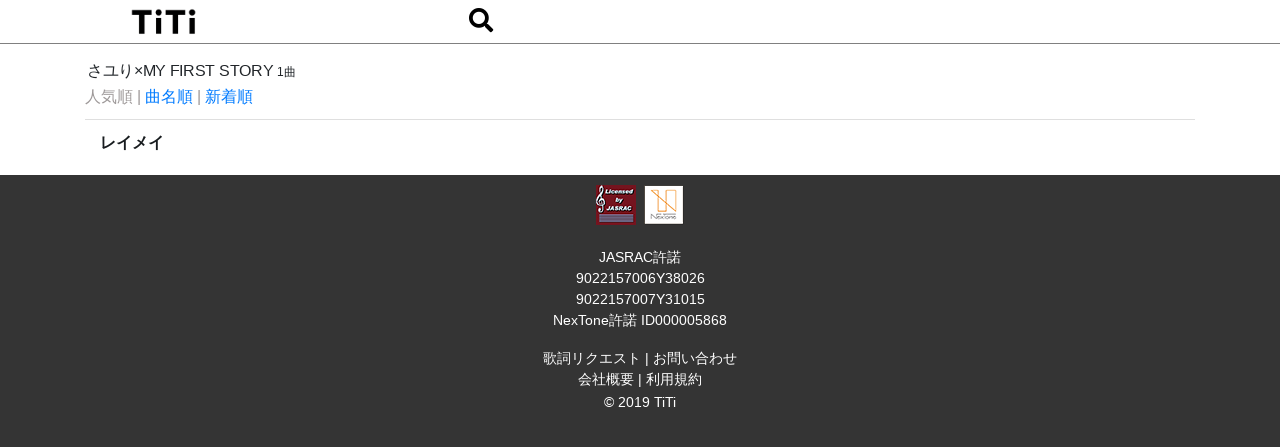

--- FILE ---
content_type: text/css
request_url: https://www.titimusic.com/wp-content/themes/twentynineteen-child/style.css?ver=064c79b7ae3db7e5274b9bd04a296529
body_size: 617
content:
/*
Theme Name: Twenty Nineteen Child
Template: twentynineteen
*/
body{
     font-family:"游ゴシック Medium",YuGothic,YuGothicM,"Hiragino Kaku Gothic ProN","Hiragino Kaku Gothic Pro",メイリオ,Meiryo,sans-serif;
}
.container {
    max-width: 980px;
}
h1:not(.site-title)::before, h2::before {
    background: initial;
    content: initial;
    display: initial;
    height: initial;
    margin: initial;
    width: initial;
}
.entry .entry-title::before {
    background: initial;
    content: initial;
    display: initial;
    height: initial;
    margin: initial;
    width: initial;
}
.list-group-item {
	line-height: 15px;
	font-size: 16px;
	padding: 5px 5px;
}
.list-group a:link {
	color: #181C1F;
}
.list-group a:visited {
	color: #181C1F;
}